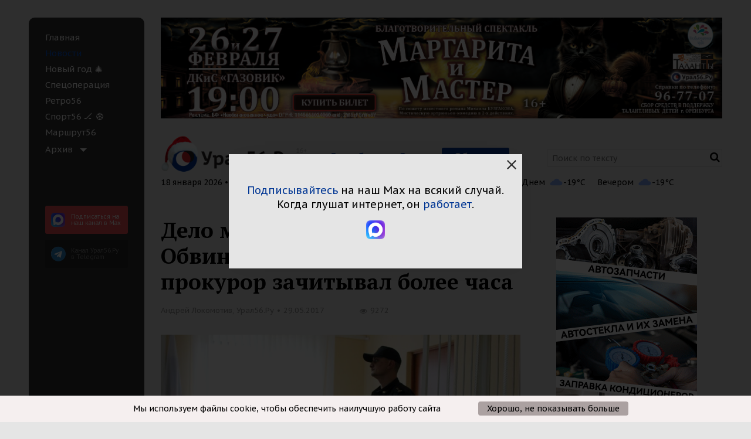

--- FILE ---
content_type: text/html; charset=UTF-8
request_url: https://www.ural56.ru/include/ajax/getHeaderTime.php?_=1768730242166
body_size: -119
content:

18 января 2026 • Вc • 14:57

--- FILE ---
content_type: text/html; charset=UTF-8
request_url: https://www.ural56.ru/include/ajax/getPopularNews.php?_=1768730242167
body_size: 11662
content:

  <h3 class="popular__title">
    <span id="popular-tabs" data-tabs role="tablist">
      Самое читаемое
      <span class="tabs-title popular__tabs-title is-active">
        <a class="popular__title-link" href="#pop-panel1" role="tab" aria-selected="true">за&nbsp;сегодня</a>
      </span> /
      <span class="tabs-title popular__tabs-title">
        <a class="popular__title-link" href="#pop-panel2" role="tab">за&nbsp;неделю</a>
      </span> /
      <span class="tabs-title popular__tabs-title">
        <a class="popular__title-link" href="#pop-panel3" role="tab">за&nbsp;месяц</a>
      </span>
    </span>
  </h3>
    <div class="tabs-content popular__tabs-content" data-tabs-content="popular-tabs">
      <div class="tabs-panel popular__tabs-panel is-active" id="pop-panel1">
        

<div class="popular__grid popular__grid_1">
      <div class="popular__grid-item">
      <div class="news-list__item news-list__item_no">
                <div class="news-list__item-img">
          <a href="/news/762440/">
            <img src="/upload/resize_cache/iblock/5ad/589_282_2/sdpisze66epzn9ldr0ubzk943iszf5q5.jpg" alt="После ДТП в Орске конфликт вышел в интернет: женщину публично оскорбили на аудиторию в 15 тысяч человек" width="298" height="142" loading="lazy">
          </a>
        </div>
        <div class="news-list__item-data">
          <a href="/news/762440/" class="news-list__title">
            После ДТП в Орске конфликт вышел в интернет: женщину публично оскорбили на аудиторию в 15 тысяч человек          </a>
          <div class="news-list__descr"></div>
          <div class="views">
            <span class="views__date">17 января 2026, 14:50</span>
            <span class="views counter-views" data-countview="true" data-id="762440">
                <span class="fa fa-eye views__eye"></span><span class="views-counter">1189</span>
                          </span>
          </div>
        </div>
      </div>
    </div>
      <div class="popular__grid-item">
      <div class="news-list__item news-list__item_no">
                <div class="news-list__item-img">
          <a href="/news/762610/">
            <img src="/upload/resize_cache/iblock/9c0/589_282_2/zqy50r0jr6gbdy8kz1hdananfas5bkaj.jpg" alt="Олег Бритвин. Источник: Соцсети" width="298" height="142" loading="lazy">
          </a>
        </div>
        <div class="news-list__item-data">
          <a href="/news/762610/" class="news-list__title">
            На Урале застрелили сотрудника МЧС. Убийца утверждает, что принял его за зверя          </a>
          <div class="news-list__descr"></div>
          <div class="views">
            <span class="views__date">18 января 2026, 00:10</span>
            <span class="views counter-views" data-countview="true" data-id="762610">
                <span class="fa fa-eye views__eye"></span><span class="views-counter">998</span>
                          </span>
          </div>
        </div>
      </div>
    </div>
      <div class="popular__grid-item">
      <div class="news-list__item news-list__item_no">
                <div class="news-list__item-img">
          <a href="/news/762656/">
            <img src="/upload/resize_cache/iblock/86d/589_282_2/v68zvhp0wz9t6i15h571fb5owquvsc4t.jpeg" alt="Наталья в своем «жилище». Стоп-кадры из программы «Мужское женское»" width="298" height="142" loading="lazy">
          </a>
        </div>
        <div class="news-list__item-data">
          <a href="/news/762656/" class="news-list__title">
            Жительница Оренбурга с детьми живет в бане после развода          </a>
          <div class="news-list__descr"></div>
          <div class="views">
            <span class="views__date">18 января 2026, 10:05</span>
            <span class="views counter-views" data-countview="true" data-id="762656">
                <span class="fa fa-eye views__eye"></span><span class="views-counter">923</span>
                          </span>
          </div>
        </div>
      </div>
    </div>
  </div>

      </div>
      <div class="tabs-panel popular__tabs-panel" id="pop-panel2">
        

<div class="popular__grid popular__grid_1">
      <div class="popular__grid-item">
      <div class="news-list__item news-list__item_no">
                <div class="news-list__item-img">
          <a href="/news/762395/">
            <img src="/upload/resize_cache/iblock/03e/589_282_2/440xj2kqq4abh4cvqx3b7i7mnxzffce3.jpg" alt="На улице холодно: Информация об отмене занятий в школах Оренбургской области" width="298" height="142" loading="lazy">
          </a>
        </div>
        <div class="news-list__item-data">
          <a href="/news/762395/" class="news-list__title">
            На улице холодно: Информация об отмене занятий в школах Оренбургской области          </a>
          <div class="news-list__descr"></div>
          <div class="views">
            <span class="views__date">15 января 2026, 06:22</span>
            <span class="views counter-views" data-countview="true" data-id="762395">
                <span class="fa fa-eye views__eye"></span><span class="views-counter">5486</span>
                          </span>
          </div>
        </div>
      </div>
    </div>
      <div class="popular__grid-item">
      <div class="news-list__item news-list__item_no">
                <div class="news-list__item-img">
          <a href="/news/762458/">
            <img src="/upload/resize_cache/iblock/a73/589_282_2/erv5rckc1tfjvdmy3evhn97laf5zyjdy.png" alt="Обновление дороги ст. Сара-Самарское, фото: Яндекс.Карты" width="298" height="142" loading="lazy">
          </a>
        </div>
        <div class="news-list__item-data">
          <a href="/news/762458/" class="news-list__title">
            Дорогу станция Сара – Самарское в Оренбургской области, ведущей в Башкирию, планируют ремонтировать          </a>
          <div class="news-list__descr"></div>
          <div class="views">
            <span class="views__date">15 января 2026, 22:00</span>
            <span class="views counter-views" data-countview="true" data-id="762458">
                <span class="fa fa-eye views__eye"></span><span class="views-counter">5211</span>
                          </span>
          </div>
        </div>
      </div>
    </div>
      <div class="popular__grid-item">
      <div class="news-list__item news-list__item_no">
                <div class="news-list__item-img">
          <a href="/news/762467/">
            <img src="/upload/resize_cache/iblock/855/589_282_2/wcambtdftr43blmrf5122g40fboaldtr.jpg" alt="Трасса Оренбург – Орск. Фото из архива" width="298" height="142" loading="lazy">
          </a>
        </div>
        <div class="news-list__item-data">
          <a href="/news/762467/" class="news-list__title">
            До 16 января 10:00 продлено перекрытие трассы Оренбург - Орск          </a>
          <div class="news-list__descr"></div>
          <div class="views">
            <span class="views__date">15 января 2026, 16:40</span>
            <span class="views counter-views" data-countview="true" data-id="762467">
                <span class="fa fa-eye views__eye"></span><span class="views-counter">4449</span>
                          </span>
          </div>
        </div>
      </div>
    </div>
  </div>

      </div>
      <div class="tabs-panel popular__tabs-panel" id="pop-panel3">
        

<div class="popular__grid popular__grid_1">
      <div class="popular__grid-item">
      <div class="news-list__item news-list__item_no">
                <div class="news-list__item-img">
          <a href="/news/760607/">
            <img src="/upload/resize_cache/iblock/c80/589_282_2/dhqnbpiwtqw3cg8azoitiikcqblxn99u.jpeg" alt="С 1 января 2026 года в Оренбургской области для населения увеличатся тарифы на газ" width="298" height="142" loading="lazy">
          </a>
        </div>
        <div class="news-list__item-data">
          <a href="/news/760607/" class="news-list__title">
            С 1 января 2026 года в Оренбургской области для населения увеличатся тарифы на газ          </a>
          <div class="news-list__descr"></div>
          <div class="views">
            <span class="views__date">18 декабря 2025, 14:12</span>
            <span class="views counter-views" data-countview="true" data-id="760607">
                <span class="fa fa-eye views__eye"></span><span class="views-counter">20917</span>
                          </span>
          </div>
        </div>
      </div>
    </div>
      <div class="popular__grid-item">
      <div class="news-list__item news-list__item_no">
                <div class="news-list__item-img">
          <a href="/news/761049/">
            <img src="/upload/resize_cache/iblock/cc9/589_282_2/o5a8ugx1go2nk0cj6m851t3ih219vt0l.jpg" alt="Пришли морозы: Информация об отмене занятий в школах Оренбургской области" width="298" height="142" loading="lazy">
          </a>
        </div>
        <div class="news-list__item-data">
          <a href="/news/761049/" class="news-list__title">
            Пришли морозы: Информация об отмене занятий в школах Оренбургской области          </a>
          <div class="news-list__descr"></div>
          <div class="views">
            <span class="views__date">25 декабря 2025, 06:27</span>
            <span class="views counter-views" data-countview="true" data-id="761049">
                <span class="fa fa-eye views__eye"></span><span class="views-counter">11489</span>
                          </span>
          </div>
        </div>
      </div>
    </div>
      <div class="popular__grid-item">
      <div class="news-list__item news-list__item_no">
                <div class="news-list__item-img">
          <a href="/news/761025/">
            <img src="/upload/resize_cache/iblock/e70/589_282_2/5eza1b84es3fif3ve50bblztuk0hmzs5.jpeg" alt="Перекрытый участок на Яндекс. Карты" width="298" height="142" loading="lazy">
          </a>
        </div>
        <div class="news-list__item-data">
          <a href="/news/761025/" class="news-list__title">
            Под Оренбургом временно перекрыли участок трассы М-5 «Урал»          </a>
          <div class="news-list__descr"><span style="color: #ff0000;">С 13:40 ограничения сняты</span></div>
          <div class="views">
            <span class="views__date">24 декабря 2025, 12:42</span>
            <span class="views counter-views" data-countview="true" data-id="761025">
                <span class="fa fa-eye views__eye"></span><span class="views-counter">10413</span>
                          </span>
          </div>
        </div>
      </div>
    </div>
  </div>

      </div>
    </div>


--- FILE ---
content_type: text/html; charset=UTF-8
request_url: https://www.ural56.ru/local/api/elements/showCounter.php
body_size: -101
content:
[{"ID":"546205","SHOW_COUNTER":9272}]

--- FILE ---
content_type: image/svg+xml
request_url: https://www.ural56.ru/upload/iblock/08a/g7uaiu643x1i7dxm0k69k63gl98kq2h8.svg
body_size: 440
content:
<svg enable-background="new 0 0 32 32" viewBox="0 0 32 32" xmlns="http://www.w3.org/2000/svg"><path d="M25.494 13.05c-.41 0-.807.06-1.186.164-.467-3.25-3.255-5.754-6.635-5.754-2.94 0-5.43 1.893-6.34 4.52l-.402-.02c-2.1 0-3.855 1.447-4.34 3.397l-.12-.012c-1.84 0-3.328 1.49-3.328 3.327 0 1.823 1.468 3.3 3.286 3.322L6.42 22h18.943l-.005-.01.137.008c2.47 0 4.475-2.005 4.475-4.474 0-2.47-2.005-4.474-4.476-4.474z" fill-opacity=".6" fill="#447EFF" fill-rule="evenodd"/></svg>


--- FILE ---
content_type: image/svg+xml
request_url: https://www.ural56.ru/upload/iblock/06a/lmxtcsz8wcshg4xfs9eohnf3z3u8y6jo.svg
body_size: 440
content:
<svg enable-background="new 0 0 32 32" viewBox="0 0 32 32" xmlns="http://www.w3.org/2000/svg"><path d="M25.494 13.05c-.41 0-.807.06-1.186.164-.467-3.25-3.255-5.754-6.635-5.754-2.94 0-5.43 1.893-6.34 4.52l-.402-.02c-2.1 0-3.855 1.447-4.34 3.397l-.12-.012c-1.84 0-3.328 1.49-3.328 3.327 0 1.823 1.468 3.3 3.286 3.322L6.42 22h18.943l-.005-.01.137.008c2.47 0 4.475-2.005 4.475-4.474 0-2.47-2.005-4.474-4.476-4.474z" fill-opacity=".6" fill="#447EFF" fill-rule="evenodd"/></svg>
